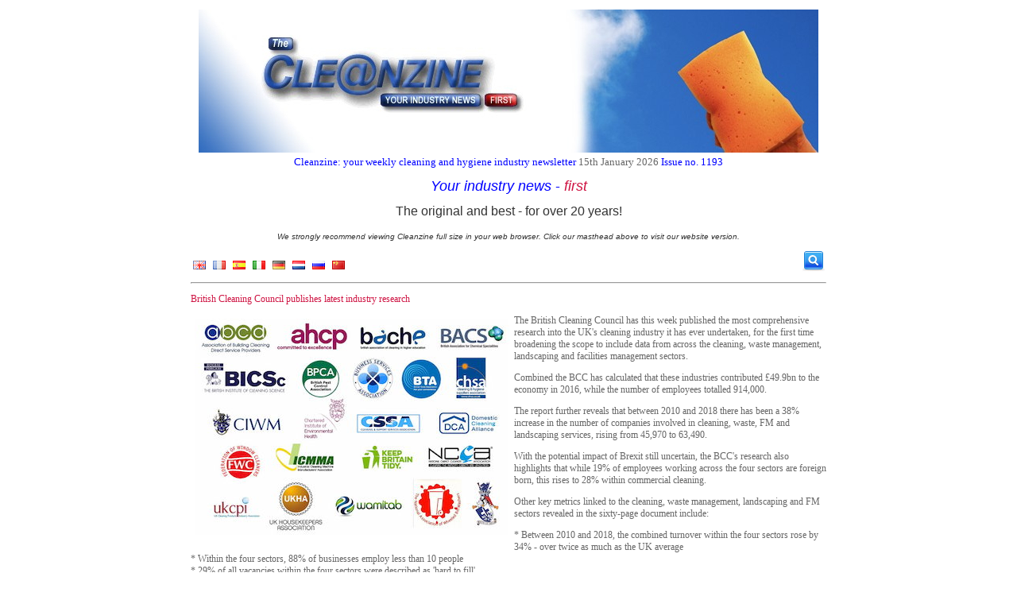

--- FILE ---
content_type: text/html; charset=UTF-8
request_url: https://thecleanzine.com/pages/16894/british_cleaning_council_publishes_latest_industry_research/
body_size: 4696
content:
    <!doctype html>

    <html xmlns="http://www.w3.org/1999/xhtml">

    <head>
        <title>British Cleaning Council publishes latest industry research - The Cleanzine</title>
        <meta http-equiv="Content-Type" content="text/html;charset=utf-8"/>
        <meta name="keywords" content="British Cleaning Council publishes latest industry research"/>
        <link rel="stylesheet" type="text/css" href="https://thecleanzine.com/style.css"/>
        <!--<script type="text/javascript" src="http://code.jquery.com/jquery-latest.min.js"></script> //-->
        <script type="text/javascript" src="https://thecleanzine.com/jquery.js"></script>

        
                <script type="text/javascript" src="https://thecleanzine.com/script.js"></script>
        <script async src="//platform.twitter.com/widgets.js" charset="utf-8"></script>
                
                    <meta property="og:url" content="https://thecleanzine.com/pages/16894/british_cleaning_council_publishes_latest_industry_research/"/>
            <meta property="og:title" content="British Cleaning Council publishes latest industry research - The Cleanzine"/>
            <meta property="og:description" content="The British Cleaning Council has this week published the most comprehensive research into the UK's cleaning industry it has ever undertaken, for the first time broadening the scope to include data from across the cleaning, waste management, landscapi..."/>

                            <meta name="twitter:card" content="summary_large_image">
                <meta name="twitter:site" content="@cleanzine">
                <!--            <meta name="twitter:creator" content="@cleanzine">-->
                <meta name="twitter:title" content="British Cleaning Council publishes latest industry research">
                <meta name="twitter:description" content="The British Cleaning Council has this week published the most comprehensive research into the UK's c">
                <meta name="twitter:image" content="https://thecleanzine.com//images/uploads/thecleanzine/British-Cleaning-Council.jpg">
                        </head>

    <body>
    <div id="fb-root"></div>
    <script>(function (d, s, id) {
            var js, fjs = d.getElementsByTagName(s)[0];
            if (d.getElementById(id)) return;
            js = d.createElement(s);
            js.id = id;
            js.src = "//connect.facebook.net/en_GB/all.js#xfbml=1&appId=439695179424051";
            fjs.parentNode.insertBefore(js, fjs);
        }(document, 'script', 'facebook-jssdk'));</script>
    <div class="oa" style="width: 800px;">
        <p style="text-align: center;"><span style="font-size: small;"><span style="color: #0000ff;"><a href="/index.php"><img title="*Cleanzine-logo-10a.jpg" src="/images/uploads/thecleanzine/*Cleanzine-logo-10a.jpg" alt="*Cleanzine-logo-10a.jpg" width="780" height="180" /></a>Cleanzine: your weekly cleaning and hygiene industry newsletter</span> <span style="color: #666666;">15th January 2026</span> <span style="color: #0000ff;">Issue no. 1193</span></span></p>
<p style="text-align: center;"><span style="font-size: 18px;"><span style="color: #0000ff;"><span style="color: #ff0000;"><span style="color: #ff0000; font-family: Verdana, Arial, Helvetica, sans-serif;"><em><span style="color: #0000ff;">Your industry news&nbsp;</span></em><span style="color: #0000ff;">-<em>&nbsp;<span style="color: #ce1342;">first</span></em></span></span></span></span></span></p>
<p style="text-align: center;"><span style="color: #333333; font-family: Verdana, Arial, Helvetica, sans-serif;"><span style="font-size: medium;">The original and best - for over 20 years!</span><a href="/recruitment.php" target="_blank"><br /></a><em><span style="font-size: xx-small;"><br /><span style="font-size: x-small;">We strongly recommend viewing Cleanzine full size in your web browser. Click our masthead above to visit our website version.</span></span></em></span></p>            <div id="search_div" style="float: right; height: 32px; margin-left: 5px;">
                <form method="get" action="https://thecleanzine.com/search.php">
                    <img src="https://thecleanzine.com/images/website/icons/search.gif" id="search_toggle_button"
                         style="float: right; position: relative; top: -6px; cursor: pointer;" alt="Search"/>
                    <input type="image" src="https://thecleanzine.com/images/website/icons/search.gif" id="search_button"
                           style="float: right; position: relative; top: -6px; cursor: pointer; display: none;"
                           alt="Search"/>
                    <input id="search_box" type="text" name="q" value=""
                           style="display: none;"/>
                </form>
            </div>
                        <div class="flags" style="float: left; height: 22px; margin-top: 8px;">
                <a href="https://translate.google.co.uk/translate?hl=en&amp;sl=auto&amp;tl=en&amp;u=https%3A%2F%2Fthecleanzine.com%2Fpages%2F16894%2Fbritish_cleaning_council_publishes_latest_industry_research%2F" class="donothing" title="Translate to English"><img src="https://thecleanzine.com/images/website/flags/english.png" alt="English" style="margin: 3px; border: 0px;" /></a>
<a href="https://translate.google.co.uk/translate?hl=en&amp;sl=auto&amp;tl=fr&amp;u=https%3A%2F%2Fthecleanzine.com%2Fpages%2F16894%2Fbritish_cleaning_council_publishes_latest_industry_research%2F" class="donothing" title="Translate to French"><img src="https://thecleanzine.com/images/website/flags/french.png" alt="French" style="margin: 3px; border: 0px;" /></a>
<a href="https://translate.google.co.uk/translate?hl=en&amp;sl=auto&amp;tl=es&amp;u=https%3A%2F%2Fthecleanzine.com%2Fpages%2F16894%2Fbritish_cleaning_council_publishes_latest_industry_research%2F" class="donothing" title="Translate to Spanish"><img src="https://thecleanzine.com/images/website/flags/spanish.png" alt="Spanish" style="margin: 3px; border: 0px;" /></a>
<a href="https://translate.google.co.uk/translate?hl=en&amp;sl=auto&amp;tl=it&amp;u=https%3A%2F%2Fthecleanzine.com%2Fpages%2F16894%2Fbritish_cleaning_council_publishes_latest_industry_research%2F" class="donothing" title="Translate to Italian"><img src="https://thecleanzine.com/images/website/flags/italian.png" alt="Italian" style="margin: 3px; border: 0px;" /></a>
<a href="https://translate.google.co.uk/translate?hl=en&amp;sl=auto&amp;tl=de&amp;u=https%3A%2F%2Fthecleanzine.com%2Fpages%2F16894%2Fbritish_cleaning_council_publishes_latest_industry_research%2F" class="donothing" title="Translate to German"><img src="https://thecleanzine.com/images/website/flags/german.png" alt="German" style="margin: 3px; border: 0px;" /></a>
<a href="https://translate.google.co.uk/translate?hl=en&amp;sl=auto&amp;tl=nl&amp;u=https%3A%2F%2Fthecleanzine.com%2Fpages%2F16894%2Fbritish_cleaning_council_publishes_latest_industry_research%2F" class="donothing" title="Translate to Dutch"><img src="https://thecleanzine.com/images/website/flags/dutch.png" alt="Dutch" style="margin: 3px; border: 0px;" /></a>
<a href="https://translate.google.co.uk/translate?hl=en&amp;sl=auto&amp;tl=ru&amp;u=https%3A%2F%2Fthecleanzine.com%2Fpages%2F16894%2Fbritish_cleaning_council_publishes_latest_industry_research%2F" class="donothing" title="Translate to Russian"><img src="https://thecleanzine.com/images/website/flags/russian.png" alt="Russian" style="margin: 3px; border: 0px;" /></a>
<a href="https://translate.google.co.uk/translate?hl=en&amp;sl=auto&amp;tl=zh-CN&amp;u=https%3A%2F%2Fthecleanzine.com%2Fpages%2F16894%2Fbritish_cleaning_council_publishes_latest_industry_research%2F" class="donothing" title="Translate to Mandarin"><img src="https://thecleanzine.com/images/website/flags/mandarin.png" alt="Mandarin" style="margin: 3px; border: 0px;" /></a>
            </div>
                <br style="clear: both;"/>
                <hr/>
        <p class="title">British Cleaning Council publishes latest industry research</p><p><img style="float: left; margin: 5px;" title="* British-Cleaning-Council.jpg" src="/images/uploads/thecleanzine/British-Cleaning-Council.jpg" alt="* British-Cleaning-Council.jpg" width="397" height="278" />The British Cleaning Council has this week published the most comprehensive research into the UK's cleaning industry it has ever undertaken, for the first time broadening the scope to include data from across the cleaning, waste management, landscaping and facilities management sectors. </p><p>
Combined the BCC has calculated that these industries contributed &pound;49.9bn to the economy in 2016, while the number of employees totalled 914,000.</p>
<p>The report further reveals that between 2010 and 2018 there has been a 38% increase in the number of companies involved in cleaning, waste, FM and landscaping services, rising from 45,970 to 63,490.</p>
<p>With the potential impact of Brexit still uncertain, the BCC's research also highlights that while 19% of employees working across the four sectors are foreign born, this rises to 28% within commercial cleaning.</p>
<p>Other key metrics linked to the cleaning, waste management, landscaping and FM sectors revealed in the sixty-page document include:</p>
<p>* Between 2010 and 2018, the combined turnover within the four sectors rose by 34% - over twice as much as the UK average<br />* Within the four sectors, 88% of businesses employ less than 10 people<br />* 29% of all vacancies within the four sectors were described as 'hard to fill'<br />* With a predicted growth rate of 9% over the next five years the four sectors are set to generate 93,000 jobs by 2024<br />* With older people leaving the industry, a further 436,000 vacancies are set to be created through 'replacement demand'</p>
<p>The research - which is broken down by individual sector as well as reporting on the collective figures from across the cleaning, waste management, landscaping and FM industries - also captures data relating to differing wage levels, skills and qualifications, business survival rates, regional differences, job roles and training.</p>
<p>In addition, it looks at wider issues such as health &amp; safety, the Labour Market Enforcement Strategy, business rates, technology and the environment.</p>
<p>"With over 20 different trade and membership organisations within the Council that cover every facet of the cleaning, waste management and FM industries, we have decided to widen the scope of our research," explained Stan Atkins, Chair of the BCC. "However, we have also broken the data down to highlight each sector's specific employment profile and its contribution to the UK economy.</p>
<p>"What the report reveals is that regardless of which sector you are involved in, there are fundamental challenges facing everybody.</p>
<p>"For example, we have calculated that tens of thousands of jobs are set to be created over the next few years but that we are also expecting a chronic shortage of people prepared to take them. Furthermore, as people retire from the industry, we are also losing a wealth of skills and experience.</p>
<p>"Increased automation could help to plug some of these gaps, especially with regard to low-skilled, repetitive and monotonous tasks. But despite the great strides we are taking in the development of autonomous technologies no amount of robotic scrubber-dryers, IoT-enabled soap dispensers or window cleaning drones will be able to replace the skills we are haemorrhaging."</p>
<p>The BCC report was published to coincide with The Cleaning Show, the three-day industry expo at London's Excel exhibition centre which the Council co-produces.</p>
<p>E: <a href="/cdn-cgi/l/email-protection#5d34333b321d3f2f3429342e353e31383c3334333a3e3228333e343173322f3a"><span class="__cf_email__" data-cfemail="e28b8c848da280908b968b918a818e87838c8b8c85818d978c818b8ecc8d9085">[email&#160;protected]</span></a><br />W: <a href="http://www.britishcleaningcouncil.org" target="_blank">www.britishcleaningcouncil.org</a></p>    <div style="float: right;">
<!--        <a href="https://twitter.com/share" class="twitter-share-button" data-show-count="false">Tweet</a>-->
        <a href="https://twitter.com/share" class="twitter-share-button" data-text="British Cleaning Council publishes latest industry research"
           data-url="https://thecleanzine.com/pages/16894/british_cleaning_council_publishes_latest_industry_research/"
           data-via="thecleanzine"           data-show-count="false">Tweet</a>

        <div class="fb-like" data-href="https://thecleanzine.com/pages/16894/british_cleaning_council_publishes_latest_industry_research/" data-send="false"
             data-layout="button_count" data-width="50" data-show-faces="true" data-font="arial"
             style="position: relative; top: -3px;"></div>
    </div>

    <p>21st March 2019</p>

    <br clear="all"/><br/>

    <div class="fb-comments" data-href="https://thecleanzine.com/pages/16894/british_cleaning_council_publishes_latest_industry_research/" data-num-posts="10"
         data-width="800"></div>
        <hr/>
        <div style="text-align: center;">
            &copy; <a href="https://thecleanzine.com/">The Cleanzine</a> <a
                    href="https://thecleanzine.com/admin.php">2026</a>.
<!--            Website Coding by <a href="http://www.elderberry-dev.co.uk" target="_blank">Elderberry Development</a>.-->
            <br/>

            
                <a href="https://thecleanzine.com/subscribe.php">Subscribe</a> |
                <a href="https://thecleanzine.com/unsubscribe.php">Unsubscribe</a> |

            
                <a href="https://thecleanzine.com/hall-of-fame.php">Hall of Fame</a> |
                <a href="https://thecleanzine.com/cookies.php">Cookies</a> |
                <a href="https://thecleanzine.com/sitemap.php">Sitemap</a>

            <br/>

                    </div>
        <br/>
    </div>
            <!-- Start Tracking Code //-->
        <!-- Google tag (gtag.js) -->
<script data-cfasync="false" src="/cdn-cgi/scripts/5c5dd728/cloudflare-static/email-decode.min.js"></script><script async src="https://www.googletagmanager.com/gtag/js?id=G-JD6KFS484R"></script>
<script>
  window.dataLayer = window.dataLayer || [];
  function gtag(){dataLayer.push(arguments);}
  gtag('js', new Date());

  gtag('config', 'G-JD6KFS484R');
</script>

<!-- www.hitslink.com/ web tools statistics hit counter code -->
<script type="text/javascript" id="wa_u"></script>
<script type="text/javascript">//<![CDATA[
wa_account="BC939A9E918596919A"; wa_location=212;
wa_pageName=location.pathname;  // you can customize the page name here
document.cookie='__support_check=1;path=/';wa_hp='http';
wa_rf=document.referrer;wa_sr=window.location.search;
wa_tz=new Date();if(location.href.substr(0,6).toLowerCase()=='https:')
wa_hp='https';wa_data='&an='+escape(navigator.appName)+ 
'&sr='+escape(wa_sr)+'&ck='+document.cookie.length+
'&rf='+escape(wa_rf)+'&sl='+escape(navigator.systemLanguage)+
'&av='+escape(navigator.appVersion)+'&l='+escape(navigator.language)+
'&pf='+escape(navigator.platform)+'&pg='+escape(wa_pageName);
wa_data=wa_data+'&cd='+
screen.colorDepth+'&rs='+escape(screen.width+ ' x '+screen.height)+
'&tz='+wa_tz.getTimezoneOffset()+'&je='+ navigator.javaEnabled();
wa_img=new Image();wa_img.src=wa_hp+'://counter.hitslink.com/statistics.asp'+
'?v=1&s='+wa_location+'&eacct='+wa_account+wa_data+'&tks='+wa_tz.getTime();
document.cookie='__support_check=1;path=/;expires=Thu, 01-Jan-1970 00:00:01 GMT';
document.getElementById('wa_u').src=wa_hp+'://counter.hitslink.com/track.js'; //]]>
</script>
<!-- End www.hitslink.com/ statistics web tools hit counter code -->        <!-- End Tracking Code //-->
        <script defer src="https://static.cloudflareinsights.com/beacon.min.js/vcd15cbe7772f49c399c6a5babf22c1241717689176015" integrity="sha512-ZpsOmlRQV6y907TI0dKBHq9Md29nnaEIPlkf84rnaERnq6zvWvPUqr2ft8M1aS28oN72PdrCzSjY4U6VaAw1EQ==" data-cf-beacon='{"version":"2024.11.0","token":"1fad4cc9fa75470f8e41652e16255eba","r":1,"server_timing":{"name":{"cfCacheStatus":true,"cfEdge":true,"cfExtPri":true,"cfL4":true,"cfOrigin":true,"cfSpeedBrain":true},"location_startswith":null}}' crossorigin="anonymous"></script>
</body>
    </html>
    

--- FILE ---
content_type: application/javascript
request_url: https://thecleanzine.com/script.js
body_size: 333
content:
$(function () {
    //
    $("#test").click(function () {
        //alert($("#admin_menu > div").first().attr('style'));
        $("#admin_menu > div[id!=admin_search]:visible").first().toggle();
    });

    $("#search_toggle_button").click(function () {
        // $(this).hide("slide", { direction: down });
        itoggle('search_toggle_button');
        itoggle('search_button');
        $("#search_box").toggle("slide");
    });

    $(".highlight").hover(function () {
        $(this).css('background', '#eee');
    }, function () {
        $(this).css('background', '#fff');
    });

    $("#PageTypeID").live('change', function () {
        if ($("#PageTypeID").attr('value') != 3) {
            $("#tr_type").removeClass();
        } else {
            $("#tr_type").addClass('red');
        }
    });

    $('.appendMp3').click(function () {
        $(this).parent().append('<embed type="application/x-shockwave-flash" src="http://www.google.com/reader/ui/3523697345-audio-player.swf" flashvars="audioUrl=' + $(this).attr('href') + '&amp;autoPlay=true" width="170" height="27" quality="best"></embed>');
        return false;
    });

    // Ajax log all advert clicks
    $('a.advert').click(function (e) {
        var advertId = $(this).attr('data-id'),
            adUrl = $(this).attr('href');

        $.ajax({
            url: 'exit_ajax.php',
            data: {
                AdvertID: advertId,
                jse: 1
            },
            type: 'POST',
            async: true,
            success: function (data) {
                console.log('Clicked advert: ' + adUrl + ' [' + data.result + ']');
            }
        });
     });
});

function gid(id) {
    return document.getElementById(id);
}

function toggle(id) {
    //$("#"+id).toggle();
    gid(id).style.display = (gid(id).style.display == 'none') ? 'block' : 'none';
}

function itoggle(id) {
    //$("#"+id).toggle();
    gid(id).style.display = (gid(id).style.display == 'none') ? 'inline' : 'none';
}

function toggleSlide(id) {
    $("#" + id).slideToggle();
}

function switchAdMp3(adId, fileLoc) {
    $('#AdvertID-275').fadeOut(function () {
        $('#AdvertID-275').html('<embed type="application/x-shockwave-flash" src="http://www.google.com/reader/ui/3523697345-audio-player.swf" flashvars="audioUrl=' + fileLoc + '" width="170" height="27" quality="best"></embed>');
        $('#AdvertID-275').fadeIn();
    });
}